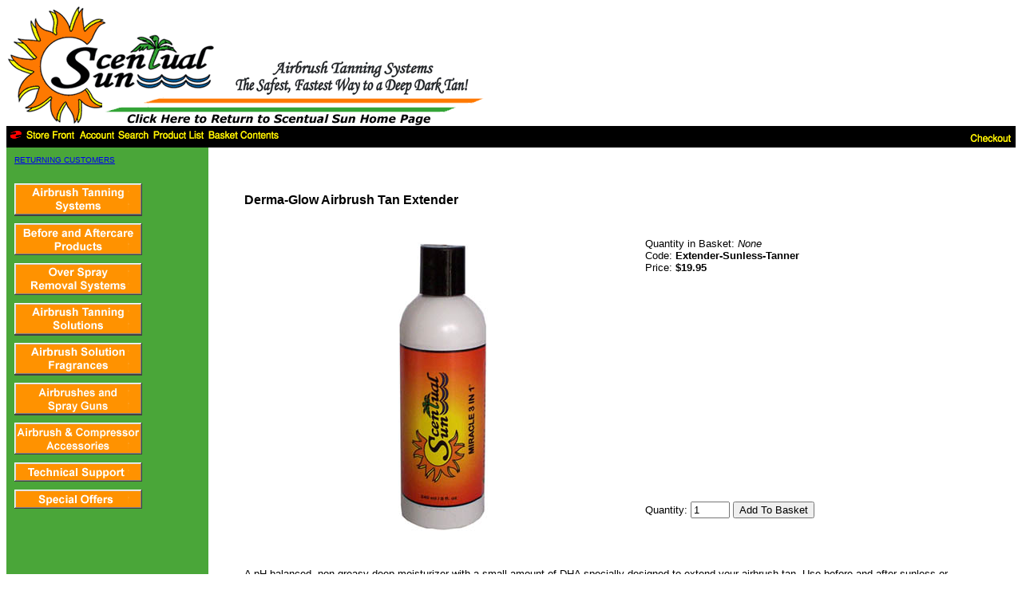

--- FILE ---
content_type: text/html
request_url: http://www.airbrush-tanning.us/Merchant2/merchant.mvc?Screen=PROD&Store_Code=airbrush&Product_Code=Extender-Sunless-Tanner&Category_Code=Before-Aftercare
body_size: 3681
content:
<!DOCTYPE HTML PUBLIC "-//W3C//DTD HTML 4.01 Transitional//EN" "http://www.w3.org/TR/html4/loose.dtd"><html>
<head><title>Scentual Sun Airbrush Tanning: Derma-Glow Airbrush Tan Extender</title><base href="http://www.airbrush-tanning.us/Merchant2/"><script type="text/javascript">
var json_url = "http:\/\/www.airbrush-tanning.us\/Merchant2\/json.mvc\u003F";
var json_nosessionurl = "http:\/\/www.airbrush-tanning.us\/Merchant2\/json.mvc\u003F";
var Store_Code = "airbrush";
</script>
<script type="text/javascript" src="http://www.airbrush-tanning.us/Merchant2/clientside.mvc?T=eb969c56&amp;Filename=ajax.js" integrity="sha512-hBYAAq3Edaymi0ELd4oY1JQXKed1b6ng0Ix9vNMtHrWb3FO0tDeoQ95Y/KM5z3XmxcibnvbVujqgLQn/gKBRhA==" crossorigin="anonymous"></script><script type="text/javascript" src="http://www.airbrush-tanning.us/Merchant2/clientside.mvc?T=eb969c56&amp;Filename=runtime.js" integrity="sha512-EiU7WIxWkagpQnQdiP517qf12PSFAddgl4rw2GQi8wZOt6BLZjZIAiX4R53VP0ePnkTricjSB7Edt1Bef74vyg==" crossorigin="anonymous"></script><script type="text/javascript" src="http://www.airbrush-tanning.us/Merchant2/clientside.mvc?T=eb969c56&amp;Filename=MivaEvents.js" integrity="sha512-bmgSupmJLB7km5aCuKy2K7B8M09MkqICKWkc+0w/Oex2AJv3EIoOyNPx3f/zwF0PZTuNVaN9ZFTvRsCdiz9XRA==" crossorigin="anonymous"></script><script type="text/javascript" src="http://www.airbrush-tanning.us/Merchant2/clientside.mvc?T=eb969c56&amp;Filename=AttributeMachine.js" integrity="sha512-e2qSTe38L8wIQn4VVmCXg72J5IKMG11e3c1u423hqfBc6VT0zY/aG1c//K/UjMA6o0xmTAyxRmPOfEUlOFFddQ==" crossorigin="anonymous"></script><script>
AttributeMachine.prototype.Generate_Swatch = function( product_code, attribute, option )
{
var swatch	= document.createElement( 'li' );
var span	= document.createElement( 'span' ); // to vertically center the swatch images
var img	= document.createElement( 'img' );
img.src	= option.image;
swatch.appendChild( span );
swatch.appendChild( img );
return swatch;
}
</script>
<style type="text/css">
#swatches{
display:inline;
margin:0;
padding:0;
}
#swatches li{
display:block;
float:left;
margin:4px 4px 0 0;
padding:0;
width:50px;
height:50px;
text-align:center;
border:1px solid #eeeeee;
cursor:pointer;
list-style-type:none;
}
#swatches li span{
display:inline-block;
height:100%;
text-align:center;
vertical-align:middle;
}
#swatches li img{
vertical-align:middle;
}
</style></head><body bgcolor="#ffffff">
<a href="http://www.airbrush-tanning.us" target="_top"><img src="graphics/00000001/airbrush-tanning-logo.gif" border="0"></a>
<table border="0" cellpadding="0" cellspacing="0" width="100%"><tr><td align="left" valign="bottom" colspan=2 ><table border="0" cellpadding="4" cellspacing="0" width="100%">
<tr>
<td align="left" valign="bottom" bgcolor="#000000" nowrap>
<img src="graphics/en-US/mmui/blades.gif" border=0>
<a href="http://www.airbrush-tanning.us/Merchant2/merchant.mvc?Screen=SFNT&Store_Code=airbrush"><img src="graphics/en-US/mmui/storfrnt.gif" alt="Store Front" border=0></a>
<a href="https://www.airbrush-tanning.us/Merchant2/merchant.mvc?Session_ID=ee34a9a4f7d1a4814cb6d24cfbc3ab62&Screen=LOGN&Order=0&Store_Code=airbrush"><img src="graphics/en-US/mmui/account.gif" alt="Account" border=0></a>
<a href="http://www.airbrush-tanning.us/Merchant2/merchant.mvc?Screen=SRCH&Store_Code=airbrush"><img src="graphics/en-US/mmui/search.gif" alt="Search" border=0></a>
<a href="http://www.airbrush-tanning.us/Merchant2/merchant.mvc?Screen=PLST&Store_Code=airbrush"><img src="graphics/en-US/mmui/prodlist.gif" alt="Product List" border=0></a>
<a href="http://www.airbrush-tanning.us/Merchant2/merchant.mvc?Screen=BASK&Store_Code=airbrush"><img src="graphics/en-US/mmui/basket.gif" alt="Basket Contents" border=0></a>
</td>
<td align="right" valign="bottom" bgcolor="#000000" nowrap>
<a href="https://www.airbrush-tanning.us/Merchant2/merchant.mvc?Session_ID=ee34a9a4f7d1a4814cb6d24cfbc3ab62&Screen=OINF&Store_Code=airbrush"><img src="graphics/en-US/mmui/checkout.gif" alt="Checkout" border=0></a>
</td>
</tr>
</table>
</td></tr><tr><td align="left" valign="bottom"> </td></tr><tr><td align="left" valign="top" bgcolor="#4AA639"><table border="0" cellpadding="10" cellspacing="0"><tr><td align="left" valign="top" nowrap><font face="Arial, Helvetica" size="-2" color="#000000"><a href="https://www.airbrush-tanning.us/Merchant2/merchant.mvc?Session_ID=ee34a9a4f7d1a4814cb6d24cfbc3ab62&Screen=LOGN&Order=0&Store_Code=airbrush">RETURNING CUSTOMERS</a><br><br>
<br />
<a href="http://www.airbrush-tanning.us/Merchant2/merchant.mvc?Screen=CTGY&Store_Code=airbrush&Category_Code=Systems">
<img src="graphics/00000001/systems.gif" alt="Airbrush Tanning Systems" border=0>
</a>
<br>
<b>
<img src="graphics/00000001/aftercare.gif" alt="Before and Aftercare Products &#40;Salon owners please call 888-326-9168 for wholesale pricing&#41;" border=0>
</b>
<br>
<a href="http://www.airbrush-tanning.us/Merchant2/merchant.mvc?Screen=CTGY&Store_Code=airbrush&Category_Code=Over-spray-mist-remover">
<img src="graphics/00000001/removal.gif" alt="Over Spray &#40;Overspray&#41; Removal Systems" border=0>
</a>
<br>
<a href="http://www.airbrush-tanning.us/Merchant2/merchant.mvc?Screen=CTGY&Store_Code=airbrush&Category_Code=Airbrush-Tanning-Solutions">
<img src="graphics/00000001/solutions.gif" alt="Airbrush Tanning Solutions" border=0>
</a>
<br>
<a href="http://www.airbrush-tanning.us/Merchant2/merchant.mvc?Screen=CTGY&Store_Code=airbrush&Category_Code=water-alcohol-soluble-fragrances">
<img src="graphics/00000001/fragrances.gif" alt="Airbrush Solution Fragrances" border=0>
</a>
<br>
<a href="http://www.airbrush-tanning.us/Merchant2/merchant.mvc?Screen=CTGY&Store_Code=airbrush&Category_Code=airbrushes-spray-guns">
<img src="graphics/00000001/airbrushes.gif" alt="Airbrushes and Spray Guns" border=0>
</a>
<br>
<a href="http://www.airbrush-tanning.us/Merchant2/merchant.mvc?Screen=CTGY&Store_Code=airbrush&Category_Code=airbrush-compressor-accesories">
<img src="graphics/00000001/compressor-accessories.gif" alt="Airbrush and Compressor Accessories" border=0>
</a>
<br>
<a href="http://www.airbrush-tanning.us/Merchant2/merchant.mvc?Screen=CTGY&Store_Code=airbrush&Category_Code=Technical-Support">
<img src="graphics/00000001/technical.gif" alt="Technical Support" border=0>
</a>
<br>
<a href="http://www.airbrush-tanning.us/Merchant2/merchant.mvc?Screen=CTGY&Store_Code=airbrush&Category_Code=special-offers-deals">
<img src="graphics/00000001/specials2.gif" alt="Special offers" border=0>
</a>
<br>
</font></td></tr></table></td><td align="left" valign="top" width="80%"><br><blockquote><br><table border="0" cellpadding="5" cellspacing="0">
<tr><td align="left" valign="middle" colspan="2">
<font face="Arial, Helvetica">
<b>Derma-Glow Airbrush Tan Extender</b>
</font>
</td></tr>
<tr><td align="left" valign="middle" colspan="2">&nbsp;</td></tr>
<tr>
<td align="center" valign="top" rowspan="5">
<img src="graphics/00000001/Miracle 3 in 1 FS.jpg" alt="Derma-Glow Airbrush Tan Extender">
</td>
<td align="left" valign="top">
<font face="Arial, Helvetica" size="-1">
Quantity in Basket:
<i>None</i>
<br>
Code: <b>Extender-Sunless-Tanner</b><br>
Price: <b><span id="price-value">$19.95</span></b><br>
<span id="inventory-message">
</span>
</font>
</td></tr>
<form method="post" action="http://www.airbrush-tanning.us/Merchant2/merchant.mvc?">
<input type="hidden" name="Action" value="ADPR">
<input type="hidden" name="Screen" value="PROD">
<input type="hidden" name="Store_Code" value="airbrush">
<input type="hidden" name="Product_Code" value="Extender-Sunless-Tanner">
<input type="hidden" name="Category_Code" value="Before-Aftercare">
<tr><td>&nbsp;</td></tr>
<tr><td align="left" valign="top">
<table border=0>
</table>
</td></tr>
<tr><td>&nbsp;</td></tr>
<tr><td align="left" valign="middle">
<font face="Arial, Helvetica" size="-1">
Quantity:
<input type="text" name="Quantity" value=1 size=4>
<input type="submit" value="Add To Basket">
</font>
</td></tr>
</form>
<tr><td align="left" valign="middle" colspan="2">&nbsp;</td></tr>
<tr><td align="left" valign="middle" colspan="2">
<font face="Arial, Helvetica" size="-1">
A pH balanced, non-greasy deep moisturizer with a small amount of DHA specially designed to extend your airbrush tan. Use before and after sunless or natural tanning to enhance and prolong your tanning results. Used by itself on a daily basis it will deliver that sun kissed look all year round gradually with no streaking. Used daily after the tan it will keep your spray on tan looking great for up to two weeks or longer. Derma-Glow works extremely well on fair skin with no orange tones. The pro-vitamin and antioxidant formula nourishes your skin with Green Tea extract, Rosemary extract, Nettle extract and vitamins A, B-5, C, and E. Enriched with Certified Organic Olive Oil, Shea Butter, Jojoba Oil, Aloe, and a patented humectant, Derma-Glow actually draws moisture from the air and into your skin. It will leave your skin silky soft and radiant looking all day long without heavy pore clogging mineral or vegetable based oils.  Includes shipping in continental US.
</font>
</td></tr>
</table>
<br></blockquote></td></tr><tr><td align="left" valign="bottom"> </td></tr></table><center><table border="0" cellpadding="2"><tr><td><div align="center"><center><table border="0" cellpadding="3" cellspacing="1" bgcolor="#4AA639"><tr><td bgcolor="#FFFFFF" align="center" colspan="8"><font face="Arial" size="2"><b>&quot;MustRead&quot; Airbrush Tanning Facts -</b>&nbsp; </font><a href="http://www.airbrush-tanning.us/airbrush-tanning-facts/"><font face="Arial" size="2">FREE</font></a><a href="http://www.airbrush-tanning.us/airbrush-tanning-facts/"><font face="Arial" size="2">E-BOOK</font></a><font face="Arial" size="2">&nbsp;|&nbsp; <a href="http://www.airbrush-tanning.us/privacy.htm">Privacy Policy</a></font></td></tr><tr><td bgcolor="#FFFFFF" align="center"><font face="Arial" size="1"><a href="http://www.airbrush-tanning.us/index.html">HOME</a></font></td><td bgcolor="#FFFFFF" align="center"><font face="Arial" size="1"><a href="http://www.airbrush-tanning.us/products.htm">PRODUCTS</a></font></td><td bgcolor="#FFFFFF" align="center"><font face="Arial" size="1"><a href="http://www.airbrush-tanning.us/links.htm">LINKS</a>&nbsp;</font></td><td bgcolor="#FFFFFF" align="center"><font face="Arial" size="1"><a href="http://www.airbrush-tanning.us/Merchant2/merchant.mvc?">SHOPONLINE</a></font></td><td bgcolor="#FFFFFF" align="center"><font face="Arial" size="1"><a href="http://www.airbrush-tanning.us/airbrush-tanning-facts/">E-BOOK</a></font></td><td bgcolor="#FFFFFF" align="center"><font face="Arial" size="1"><a href="http://www.airbrush-tanning.us/support.htm">SUPPORT</a></font></td><td bgcolor="#FFFFFF" align="center"><font face="Arial" size="1"><a href="http://www.airbrush-tanning.us/training.htm">TRAINING</a></font></td><td bgcolor="#FFFFFF" align="center"><font face="Arial" size="1"><a href="http://www.airbrush-tanning.us/contact.htm">CONTACT</a></font></td></tr><tr><td bgcolor="#FFFFFF" align="center"><font face="Arial" size="1"><a href="http://www.airbrush-tanning.us/history.htm">HISTORY</a></font></td><td bgcolor="#FFFFFF" align="center" colspan="2"><font face="Arial" size="1"><a href="http://www.airbrush-tanning.us/airbrush-tanning.htm">AIRBRUSHTANNINGSYSTEMS</a></font></td><td bgcolor="#FFFFFF" align="center"><font face="Arial" size="1"><a href="http://www.airbrush-tanning.us/why.htm">WHYUS</a></font></td><td bgcolor="#FFFFFF" align="center"><font face="Arial" size="1"><a href="http://www.airbrush-tanning.us/faq.htm">FAQ</a></font></td><td bgcolor="#FFFFFF" align="center"><font face="Arial" size="1"><a href="http://www.airbrush-tanning.us/warranty.htm">WARRANTY</a></font></td><td bgcolor="#FFFFFF" align="center"><font face="Arial" size="1"><a href="http://www.airbrush-tanning.us/labeling.htm">PRIVATE LABEL</a></font></td><td bgcolor="#FFFFFF" align="center"><font face="Arial" size="1"><a href="http://www.airbrush-tanning.us/distributors.htm">DISTRIBUTORS</a></font></td></tr></table></center></div></td></tr><tr><td><p align="center"><b><font face="Arial" size="2">Scentual Sun AirbrushTanning</font></b><font face="Arial" size="2"><br>1033 Claymont Dr, Suite B, Lynchburg, VA 24502<br>Toll-free (US and Canada): 888-326-9168, International: 1-434-386-9600<br>Design by <a href="http://www.ace-lynchburg.com/" target="_blank">ACEWeb Hosting &amp; Design</a></font></td></tr></table></center>
</body>
</html>